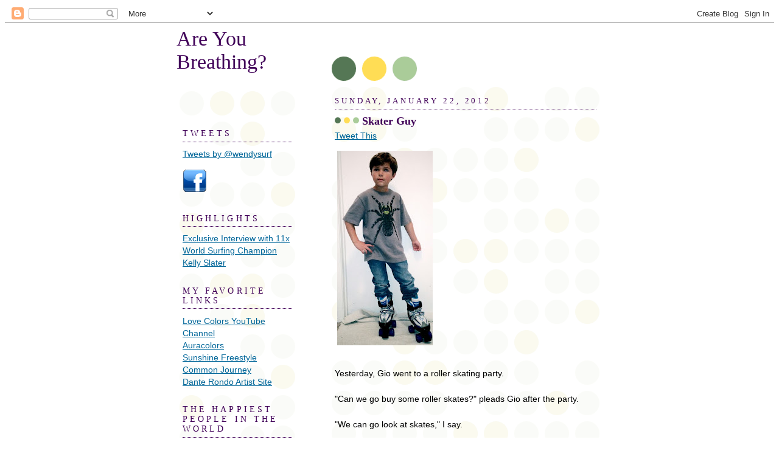

--- FILE ---
content_type: text/html; charset=UTF-8
request_url: https://lovesurfpray.blogspot.com/2012/01/skater-guy.html
body_size: 11248
content:
<!DOCTYPE html>
<html dir='ltr' xmlns='http://www.w3.org/1999/xhtml' xmlns:b='http://www.google.com/2005/gml/b' xmlns:data='http://www.google.com/2005/gml/data' xmlns:expr='http://www.google.com/2005/gml/expr'>
<head>
<link href='https://www.blogger.com/static/v1/widgets/2944754296-widget_css_bundle.css' rel='stylesheet' type='text/css'/>
<link href='http://www.pikaki.net/favicon.ico' rel='shortcut icon'/>
<link href="//www.pikaki.net/favicon.ico" rel="icon">
<meta content='text/html; charset=UTF-8' http-equiv='Content-Type'/>
<meta content='blogger' name='generator'/>
<link href='https://lovesurfpray.blogspot.com/favicon.ico' rel='icon' type='image/x-icon'/>
<link href='http://lovesurfpray.blogspot.com/2012/01/skater-guy.html' rel='canonical'/>
<link rel="alternate" type="application/atom+xml" title="Are You Breathing? - Atom" href="https://lovesurfpray.blogspot.com/feeds/posts/default" />
<link rel="alternate" type="application/rss+xml" title="Are You Breathing? - RSS" href="https://lovesurfpray.blogspot.com/feeds/posts/default?alt=rss" />
<link rel="service.post" type="application/atom+xml" title="Are You Breathing? - Atom" href="https://www.blogger.com/feeds/4020677621241706352/posts/default" />

<link rel="alternate" type="application/atom+xml" title="Are You Breathing? - Atom" href="https://lovesurfpray.blogspot.com/feeds/7543734011822443758/comments/default" />
<!--Can't find substitution for tag [blog.ieCssRetrofitLinks]-->
<link href='https://blogger.googleusercontent.com/img/b/R29vZ2xl/AVvXsEj_RwVD4_yMtNbIIDZYhCAcyoxZDkty5qqol4dLV3IvQCyxC-FUSVJBVIixv-qHsmXKdEco1O5buBgYkFbSc424FTrouJzivFnfp3iY0XTvOnUkPI3jpMeMcBOdw5suqWoEbFSVEiw8UtQ/s320/img_0125-1-760415.jpg' rel='image_src'/>
<meta content='http://lovesurfpray.blogspot.com/2012/01/skater-guy.html' property='og:url'/>
<meta content='Skater Guy' property='og:title'/>
<meta content='Yesterday, Gio went to a roller skating party.  &quot;Can we go buy some roller skates?&quot; pleads Gio after the party. &quot;We can go look at skates,&quot; ...' property='og:description'/>
<meta content='https://blogger.googleusercontent.com/img/b/R29vZ2xl/AVvXsEj_RwVD4_yMtNbIIDZYhCAcyoxZDkty5qqol4dLV3IvQCyxC-FUSVJBVIixv-qHsmXKdEco1O5buBgYkFbSc424FTrouJzivFnfp3iY0XTvOnUkPI3jpMeMcBOdw5suqWoEbFSVEiw8UtQ/w1200-h630-p-k-no-nu/img_0125-1-760415.jpg' property='og:image'/>
<title>Are You Breathing?: Skater Guy</title>
<style id='page-skin-1' type='text/css'><!--
/*
-----------------------------------------------
Blogger Template Style
Name:     Dots
Designer: Douglas Bowman
URL:      www.stopdesign.com
Date:     24 Feb 2004
Updated by: Blogger Team
----------------------------------------------- */
/* Variable definitions
====================
<Variable name="textcolor" description="Text Color" type="color"
default="#333">
<Variable name="pagetitle" description="Blog Title Color" type="color"
default="#353">
<Variable name="blogDescriptionColor" description="Blog Description Color"
type="color" default="#996">
<Variable name="posttitle" description="Post Title Color" type="color"
default="#996">
<Variable name="linkcolor" description="Link Color" type="color"
default="#488">
<Variable name="vlinkcolor" description="Visited Link Color" type="color"
default="#885">
<Variable name="dateheadercolor" description="Date Header Color"
type="color" default="#663">
<Variable name="sidebartitle" description="Sidebar Title Color" type="color"
default="#663">
<Variable name="borderColor" description="Border Color"
type="color" default="#9b9">
<Variable name="bodyfont" description="Text Font" type="font"
default="normal normal 100% Verdana,Arial,Sans-Serif">
<Variable name="pagetitlefont" description="Blog Title Font" type="font"
default="normal normal 250% Georgia,Serif">
<Variable name="blogDescriptionFont" description="Blog Description Font"
type="font"
default="normal normal 100% Verdana, Arial, Sans-Serif">
<Variable name="dateHeaderFont" description="Date Header Font"
type="font" default="normal normal 95% Georgia, Serif">
<Variable name="headerfont" description="Sidebar Title Font" type="font"
default="normal normal 100% Georgia,Serif">
<Variable name="startSide" description="Side where text starts in blog language"
type="automatic" default="left">
<Variable name="endSide" description="Side where text ends in blog language"
type="automatic" default="right">
*/
<script type="text/javascript">
var gaJsHost = (("https:" == document.location.protocol) ? "https://ssl." : "http://www.");
document.write(unescape("%3Cscript src='" + gaJsHost + "google-analytics.com/ga.js' type='text/javascript'%3E%3C/script%3E"));
</script>
<script type="text/javascript">
var pageTracker = _gat._getTracker("UA-6331498-1");
pageTracker._trackPageview();
</script>
body {
margin: 0px 0px 0px 0px;
background:#fff url("//www1.blogblog.com/dots/bg_dots.gif");
background-position: 50% 31px;
text-align:center;
font:x-small Verdana, Arial, Sans-serif;
color:#000000;
font-size/* */:/**/small;
font-size: /**/small;
}
/* Page Structure
----------------------------------------------- */
#outer-wrapper {
background:url("//www.blogblog.com/dots/bg_3dots.gif") no-repeat 250px 50px;
width:700px;
margin:0 auto;
text-align:left;
font:normal normal 100% Verdana,Arial,Sans-Serif;
}
#header-wrapper {
display: none;
}
#main-wrapper {
width:450px;
float:right;
padding:100px 0 20px;
font-size:85%;
word-wrap: break-word; /* fix for long text breaking sidebar float in IE */
overflow: hidden;     /* fix for long non-text content breaking IE sidebar float */
}
#main {
background:url("//www1.blogblog.com/dots/bg_dots2.gif") -100px -100px;
padding:20px 10px 15px;
}
#sidebar-wrapper {
width:200px;
float:left;
font-size:85%;
padding-bottom:20px;
word-wrap: break-word; /* fix for long text breaking sidebar float in IE */
overflow: hidden;     /* fix for long non-text content breaking IE sidebar float */
}
#sidebar {
background:url("//www1.blogblog.com/dots/bg_dots2.gif") 150px -50px;
padding:40px 10px 15px;
width:200px;
width/* */:/**/180px;
width: /**/180px;
}
/* Title & Description
----------------------------------------------- */
.Header h1 {
margin:0 0 .5em;
line-height: 1.4em;
font: normal normal 250% Georgia,Serif;
color: #400058;
}
.Header h1 a {
color:#400058;
text-decoration:none;
}
.Header .description {
margin:0 0 1.75em;
color: #341473;
font: normal normal 100% Verdana, Arial, Sans-Serif;
}
/* Links
----------------------------------------------- */
a:link {
color:#006699;
}
a:visited {
color:#C94093;
}
a:hover {
color:#C94093;
}
a img {
border-width:0;
}
/* Posts
----------------------------------------------- */
h2.date-header {
margin:0 0 .75em;
padding-bottom:.35em;
border-bottom:1px dotted #400058;
text-transform:uppercase;
letter-spacing:.3em;
color: #400058;
font: normal normal 95% Georgia, Serif;
}
.post {
margin:0 0 2.5em;
}
.post h3 {
margin:.25em 0;
line-height: 1.4em;
font: normal normal 100% Georgia,Serif;
font-size: 130%;
font-weight: bold;
color:#400058;
background:url("//www1.blogblog.com/dots/bg_post_title_left.gif") no-repeat left .25em;
padding:0 0 1px 45px;
}
.post h3 a {
text-decoration:none;
color: #400058;
}
.post h3 a:hover {
color: #000000;
}
.post-body {
margin:0 0 .75em;
line-height:1.6em;
}
.post-body blockquote {
line-height:1.3em;
}
.post-footer {
margin:0;
}
.uncustomized-post-template .post-footer {
text-align: right;
}
.uncustomized-post-template .post-author,
.uncustomized-post-template .post-timestamp {
display: block;
float: left;
margin-right: 4px;
text-align: left;
}
.post-author, .post-timestamp {
color:#400058;
}
a.comment-link {
/* IE5.0/Win doesn't apply padding to inline elements,
so we hide these two declarations from it */
background/* */:/**/url("//www.blogblog.com/dots/icon_comment_left.gif") no-repeat left .25em;
padding-left:15px;
}
html>body a.comment-link {
/* Respecified, for IE5/Mac's benefit */
background:url("//www.blogblog.com/dots/icon_comment_left.gif") no-repeat left .25em;
padding-left:15px;
}
.post img {
margin:0 0 5px 0;
padding:4px;
}
.feed-links {
clear: both;
line-height: 2.5em;
}
#blog-pager-newer-link {
float: left;
}
#blog-pager-older-link {
float: right;
}
#blog-pager {
text-align: center;
}
/* Comments
----------------------------------------------- */
#comments {
margin:0;
}
#comments h4 {
margin:0 0 10px;
border-top:1px dotted #400058;
padding-top:.5em;
line-height: 1.4em;
font: bold 110% Georgia,Serif;
color:#333;
}
#comments-block {
line-height:1.6em;
}
.comment-author {
background:url("//www.blogblog.com/dots/icon_comment_left.gif") no-repeat 2px .35em;
margin:.5em 0 0;
padding-top: 0;
padding-bottom:0;
padding-left:20px;
padding-right:20px;
font-weight:bold;
}
.comment-body {
margin:0;
padding-top: 0;
padding-bottom:0;
padding-left:20px;
padding-right:20px;
}
.comment-body p {
margin:0 0 .5em;
}
.comment-footer {
margin:0 0 .5em;
padding:0 0 .75em 20px;
padding-top: 0;
padding-bottom:.75em;
padding-left:20px;
padding-right:0;
color:#996;
}
.comment-footer a:link {
color:#996;
}
.deleted-comment {
font-style:italic;
color:gray;
}
/* More Sidebar Content
----------------------------------------------- */
.sidebar h2 {
margin:2em 0 .75em;
padding-bottom:.35em;
border-bottom:1px dotted #400058;
line-height: 1.4em;
font-size: 95%;
font: normal normal 100% Georgia,Serif;
text-transform:uppercase;
letter-spacing:.3em;
color:#400058;
}
.sidebar p {
margin:0 0 .75em;
line-height:1.6em;
}
.sidebar ul {
list-style:none;
margin:.5em 0;
padding:0 0px;
}
.sidebar .widget {
margin: .5em 0 1em;
padding: 0 0px;
line-height: 1.5em;
}
.main .widget {
padding-bottom: 1em;
}
.sidebar ul li {
background:url("//www1.blogblog.com/dots/bullet.gif") no-repeat 3px .45em;
margin:0;
padding-top: 0;
padding-bottom:5px;
padding-left:15px;
padding-right:0;
}
.sidebar p {
margin:0 0 .6em;
}
/* Profile
----------------------------------------------- */
.profile-datablock {
margin: 0 0 1em;
}
.profile-img {
float: left;
margin-top: 0;
margin-bottom:5px;
margin-left:0;
margin-right:8px;
border: 4px solid #cc9;
}
.profile-data {
margin: 0;
line-height: 1.5em;
}
.profile-textblock {
clear: left;
margin-left: 0;
}
/* Footer
----------------------------------------------- */
#footer {
clear:both;
padding:15px 0 0;
}
#footer p {
margin:0;
}
/* Page structure tweaks for layout editor wireframe */
body#layout #sidebar, body#layout #main,
body#layout #main-wrapper,
body#layout #outer-wrapper,
body#layout #sidebar-wrapper {
padding: 0;
}
body#layout #sidebar, body#layout #sidebar-wrapper {
padding: 0;
width: 240px;
}

--></style>
<link href='https://www.blogger.com/dyn-css/authorization.css?targetBlogID=4020677621241706352&amp;zx=a6d7c324-8cda-4148-b1b9-01400801f82c' media='none' onload='if(media!=&#39;all&#39;)media=&#39;all&#39;' rel='stylesheet'/><noscript><link href='https://www.blogger.com/dyn-css/authorization.css?targetBlogID=4020677621241706352&amp;zx=a6d7c324-8cda-4148-b1b9-01400801f82c' rel='stylesheet'/></noscript>
<meta name='google-adsense-platform-account' content='ca-host-pub-1556223355139109'/>
<meta name='google-adsense-platform-domain' content='blogspot.com'/>

</head>
<body>
<div class='navbar section' id='navbar'><div class='widget Navbar' data-version='1' id='Navbar1'><script type="text/javascript">
    function setAttributeOnload(object, attribute, val) {
      if(window.addEventListener) {
        window.addEventListener('load',
          function(){ object[attribute] = val; }, false);
      } else {
        window.attachEvent('onload', function(){ object[attribute] = val; });
      }
    }
  </script>
<div id="navbar-iframe-container"></div>
<script type="text/javascript" src="https://apis.google.com/js/platform.js"></script>
<script type="text/javascript">
      gapi.load("gapi.iframes:gapi.iframes.style.bubble", function() {
        if (gapi.iframes && gapi.iframes.getContext) {
          gapi.iframes.getContext().openChild({
              url: 'https://www.blogger.com/navbar/4020677621241706352?po\x3d7543734011822443758\x26origin\x3dhttps://lovesurfpray.blogspot.com',
              where: document.getElementById("navbar-iframe-container"),
              id: "navbar-iframe"
          });
        }
      });
    </script><script type="text/javascript">
(function() {
var script = document.createElement('script');
script.type = 'text/javascript';
script.src = '//pagead2.googlesyndication.com/pagead/js/google_top_exp.js';
var head = document.getElementsByTagName('head')[0];
if (head) {
head.appendChild(script);
}})();
</script>
</div></div>
<div id='outer-wrapper'><div id='wrap2'>
<!-- skip links for text browsers -->
<span id='skiplinks' style='display:none;'>
<a href='#main'>skip to main </a> |
      <a href='#sidebar'>skip to sidebar</a>
</span>
<div id='content-wrapper'>
<div id='crosscol-wrapper' style='text-align:center'>
<div class='crosscol no-items section' id='crosscol'></div>
</div>
<div id='main-wrapper'>
<div class='main section' id='main'><div class='widget Blog' data-version='1' id='Blog1'>
<div class='blog-posts hfeed'>

          <div class="date-outer">
        
<h2 class='date-header'><span>Sunday, January 22, 2012</span></h2>

          <div class="date-posts">
        
<div class='post-outer'>
<div class='post hentry'>
<a name='7543734011822443758'></a>
<h3 class='post-title entry-title'>
<a href='https://lovesurfpray.blogspot.com/2012/01/skater-guy.html'>Skater Guy</a>
</h3>
<div class='post-header-line-1'></div>
<a href='http://twitter.com/home?status=ReadingSkater Guy@wendysurfhttps://lovesurfpray.blogspot.com/2012/01/skater-guy.html' target='_blank' title='Tweet it on Twitter'>Tweet This</a><div class='postfooter'></div>
<div class='post-body entry-content'>
<p class="mobile-photo"><a href="https://blogger.googleusercontent.com/img/b/R29vZ2xl/AVvXsEj_RwVD4_yMtNbIIDZYhCAcyoxZDkty5qqol4dLV3IvQCyxC-FUSVJBVIixv-qHsmXKdEco1O5buBgYkFbSc424FTrouJzivFnfp3iY0XTvOnUkPI3jpMeMcBOdw5suqWoEbFSVEiw8UtQ/s1600/img_0125-1-760415.jpg"><img alt="" border="0" id="BLOGGER_PHOTO_ID_5700305765412640978" src="https://blogger.googleusercontent.com/img/b/R29vZ2xl/AVvXsEj_RwVD4_yMtNbIIDZYhCAcyoxZDkty5qqol4dLV3IvQCyxC-FUSVJBVIixv-qHsmXKdEco1O5buBgYkFbSc424FTrouJzivFnfp3iY0XTvOnUkPI3jpMeMcBOdw5suqWoEbFSVEiw8UtQ/s320/img_0125-1-760415.jpg" /></a><br /><br />Yesterday, Gio went to a roller skating party.  <br /><br />"Can we go buy some roller skates?" pleads Gio after the party.<br /><br />"We can go look at skates," I say. <br /><br />Of course, looking at roller skates turned into buying roller skates.  Gio came home and immediately put on his new roller skates.<br /><br />He's been obsessively skating around the house ever since.<br /><br />Unfortunately, skating around the house isn't enough to satisfy his skating addiction. So, today, he somehow  managed a skating miracle coaxing all of us out of our PJ's and to the skating rink.<br /><br />"The rank opens in 30 minutes, how come nobody's getting ready?" wonders Gio.<br /><br />"It's a skating RINK," I say.<br /><br />But I guess he didn't hear me because 28 minutes later he says, "The rank opens in two minutes!" <br /><br />Poor kid gets his ESL (English as a 2nd language) from the Huz.
<div style='clear: both;'></div>
</div>
<div class='post-footer'>
<div class='post-footer-line post-footer-line-1'><span class='post-author vcard'>
Posted by
<span class='fn'>wendy@areyoubreathing.com</span>
</span>
<span class='post-timestamp'>
at
<a class='timestamp-link' href='https://lovesurfpray.blogspot.com/2012/01/skater-guy.html' rel='bookmark' title='permanent link'><abbr class='published' title='2012-01-22T20:00:00-08:00'>8:00&#8239;PM</abbr></a>
</span>
<span class='post-comment-link'>
</span>
<span class='post-icons'>
<span class='item-action'>
<a href='https://www.blogger.com/email-post/4020677621241706352/7543734011822443758' title='Email Post'>
<img alt="" class="icon-action" height="13" src="//www.blogger.com/img/icon18_email.gif" width="18">
</a>
</span>
<span class='item-control blog-admin pid-792004328'>
<a href='https://www.blogger.com/post-edit.g?blogID=4020677621241706352&postID=7543734011822443758&from=pencil' title='Edit Post'>
<img alt='' class='icon-action' height='18' src='https://resources.blogblog.com/img/icon18_edit_allbkg.gif' width='18'/>
</a>
</span>
</span>
</div>
<div class='post-footer-line post-footer-line-2'><span class='post-labels'>
Labels:
<a href='https://lovesurfpray.blogspot.com/search/label/Parenting' rel='tag'>Parenting</a>
</span>
</div>
<div class='post-footer-line post-footer-line-3'></div>
</div>
</div>
<div class='comments' id='comments'>
<a name='comments'></a>
<h4>1 comment:</h4>
<div id='Blog1_comments-block-wrapper'>
<dl class='avatar-comment-indent' id='comments-block'>
<dt class='comment-author ' id='c2441160216554450'>
<a name='c2441160216554450'></a>
<div class="avatar-image-container avatar-stock"><span dir="ltr"><img src="//resources.blogblog.com/img/blank.gif" width="35" height="35" alt="" title="nana/mama">

</span></div>
nana/mama
said...
</dt>
<dd class='comment-body' id='Blog1_cmt-2441160216554450'>
<p>
He looks like he has eye make-up on.   I just keep looking at the pix. Of course he is just gorgeous.
</p>
</dd>
<dd class='comment-footer'>
<span class='comment-timestamp'>
<a href='https://lovesurfpray.blogspot.com/2012/01/skater-guy.html?showComment=1327381451658#c2441160216554450' title='comment permalink'>
January 23, 2012 at 9:04&#8239;PM
</a>
<span class='item-control blog-admin pid-1032857248'>
<a class='comment-delete' href='https://www.blogger.com/comment/delete/4020677621241706352/2441160216554450' title='Delete Comment'>
<img src='https://resources.blogblog.com/img/icon_delete13.gif'/>
</a>
</span>
</span>
</dd>
</dl>
</div>
<p class='comment-footer'>
<a href='https://www.blogger.com/comment/fullpage/post/4020677621241706352/7543734011822443758' onclick=''>Post a Comment</a>
</p>
</div>
</div>

        </div></div>
      
</div>
<div class='blog-pager' id='blog-pager'>
<span id='blog-pager-newer-link'>
<a class='blog-pager-newer-link' href='https://lovesurfpray.blogspot.com/2012/01/book-thief.html' id='Blog1_blog-pager-newer-link' title='Newer Post'>Newer Post</a>
</span>
<span id='blog-pager-older-link'>
<a class='blog-pager-older-link' href='https://lovesurfpray.blogspot.com/2012/01/cat-people.html' id='Blog1_blog-pager-older-link' title='Older Post'>Older Post</a>
</span>
<a class='home-link' href='https://lovesurfpray.blogspot.com/'>Home</a>
</div>
<div class='clear'></div>
<div class='post-feeds'>
<div class='feed-links'>
Subscribe to:
<a class='feed-link' href='https://lovesurfpray.blogspot.com/feeds/7543734011822443758/comments/default' target='_blank' type='application/atom+xml'>Post Comments (Atom)</a>
</div>
</div>
</div></div>
</div>
<div id='sidebar-wrapper'>
<div class='sidebar section' id='header'><div class='widget Header' data-version='1' id='Header1'>
<div id='header-inner'>
<div class='titlewrapper'>
<h1 class='title'>
<a href='https://lovesurfpray.blogspot.com/'>
Are You Breathing?
</a>
</h1>
</div>
<div class='descriptionwrapper'>
<p class='description'><span>
</span></p>
</div>
</div>
</div></div>
<div class='sidebar section' id='sidebar'><div class='widget HTML' data-version='1' id='HTML3'>
<h2 class='title'>Tweets</h2>
<div class='widget-content'>
<a class="twitter-timeline"  href="https://twitter.com/wendysurf" data-widget-id="276745391255453696">Tweets by @wendysurf</a>
<script>!function(d,s,id){var js,fjs=d.getElementsByTagName(s)[0];if(!d.getElementById(id)){js=d.createElement(s);js.id=id;js.src="//platform.twitter.com/widgets.js";fjs.parentNode.insertBefore(js,fjs);}}(document,"script","twitter-wjs");</script>
</div>
<div class='clear'></div>
</div><div class='widget Image' data-version='1' id='Image1'>
<div class='widget-content'>
<a href='http://www.facebook.com/pages/Are-You-Breathing/119070338397'>
<img alt='' height='41' id='Image1_img' src='https://blogger.googleusercontent.com/img/b/R29vZ2xl/AVvXsEjPHcifZJuWUXrIjF8xzxjhjMQZ27Dvj5nY5ov7eZoQRwuMk_o2so4OVrt4rvexohRDPHfnAK9HQTM21eHYEZTEO2-qwevOZ-TDS74EkHr0t2o8vSRLiWyLUiNOmwHeaQSe3z0qRyO1etg/s240/logo-facebook.gif' width='40'/>
</a>
<br/>
</div>
<div class='clear'></div>
</div><div class='widget Text' data-version='1' id='Text1'>
<h2 class='title'>Highlights</h2>
<div class='widget-content'>
<span style="COLOR: rgb(85,26,139); TEXT-DECORATION: underline" class="Apple-style-span"><a href="http://www.areyoubreathing.com/2009/02/exclusive-kelly-slater-interview-at.html">Exclusive Interview with 11x World Surfing Champion Kelly Slater</a></span><br/>
</div>
<div class='clear'></div>
</div><div class='widget HTML' data-version='1' id='HTML2'>
<h2 class='title'>My Favorite Links</h2>
<div class='widget-content'>
<a href="//www.youtube.com/user/LoveColorsAura" target="_blank">Love Colors YouTube Channel</a><br /><a href="http://www.auracolors.com/" target="_blank">Auracolors</a>
<br /><a href="http://www.sunshinefreestyle.com/" target="_blank">Sunshine Freestyle</a><br /><a href="http://commonjourney.blogspot.com/" target="_blank">Common Journey</a><br />
<a href="http://www.danterondo.com/" target="_blank">Dante Rondo Artist Site</a>
<br />
</div>
<div class='clear'></div>
</div><div class='widget Followers' data-version='1' id='Followers1'>
<h2 class='title'>The Happiest People in the World</h2>
<div class='widget-content'>
<div id='Followers1-wrapper'>
<div style='margin-right:2px;'>
<div><script type="text/javascript" src="https://apis.google.com/js/platform.js"></script>
<div id="followers-iframe-container"></div>
<script type="text/javascript">
    window.followersIframe = null;
    function followersIframeOpen(url) {
      gapi.load("gapi.iframes", function() {
        if (gapi.iframes && gapi.iframes.getContext) {
          window.followersIframe = gapi.iframes.getContext().openChild({
            url: url,
            where: document.getElementById("followers-iframe-container"),
            messageHandlersFilter: gapi.iframes.CROSS_ORIGIN_IFRAMES_FILTER,
            messageHandlers: {
              '_ready': function(obj) {
                window.followersIframe.getIframeEl().height = obj.height;
              },
              'reset': function() {
                window.followersIframe.close();
                followersIframeOpen("https://www.blogger.com/followers/frame/4020677621241706352?colors\x3dCgt0cmFuc3BhcmVudBILdHJhbnNwYXJlbnQaByMwMDAwMDAiByMwMDY2OTkqByNGRkZGRkYyByMwMDAwMDA6ByMwMDAwMDBCByMwMDY2OTlKByMwMDAwMDBSByMwMDY2OTlaC3RyYW5zcGFyZW50\x26pageSize\x3d21\x26hl\x3den\x26origin\x3dhttps://lovesurfpray.blogspot.com");
              },
              'open': function(url) {
                window.followersIframe.close();
                followersIframeOpen(url);
              }
            }
          });
        }
      });
    }
    followersIframeOpen("https://www.blogger.com/followers/frame/4020677621241706352?colors\x3dCgt0cmFuc3BhcmVudBILdHJhbnNwYXJlbnQaByMwMDAwMDAiByMwMDY2OTkqByNGRkZGRkYyByMwMDAwMDA6ByMwMDAwMDBCByMwMDY2OTlKByMwMDAwMDBSByMwMDY2OTlaC3RyYW5zcGFyZW50\x26pageSize\x3d21\x26hl\x3den\x26origin\x3dhttps://lovesurfpray.blogspot.com");
  </script></div>
</div>
</div>
<div class='clear'></div>
</div>
</div><div class='widget BlogArchive' data-version='1' id='BlogArchive1'>
<h2>Blog Archive</h2>
<div class='widget-content'>
<div id='ArchiveList'>
<div id='BlogArchive1_ArchiveList'>
<ul class='hierarchy'>
<li class='archivedate collapsed'>
<a class='toggle' href='javascript:void(0)'>
<span class='zippy'>

        &#9658;&#160;
      
</span>
</a>
<a class='post-count-link' href='https://lovesurfpray.blogspot.com/2017/'>
2017
</a>
<span class='post-count' dir='ltr'>(2)</span>
<ul class='hierarchy'>
<li class='archivedate collapsed'>
<a class='toggle' href='javascript:void(0)'>
<span class='zippy'>

        &#9658;&#160;
      
</span>
</a>
<a class='post-count-link' href='https://lovesurfpray.blogspot.com/2017/09/'>
September
</a>
<span class='post-count' dir='ltr'>(1)</span>
</li>
</ul>
<ul class='hierarchy'>
<li class='archivedate collapsed'>
<a class='toggle' href='javascript:void(0)'>
<span class='zippy'>

        &#9658;&#160;
      
</span>
</a>
<a class='post-count-link' href='https://lovesurfpray.blogspot.com/2017/01/'>
January
</a>
<span class='post-count' dir='ltr'>(1)</span>
</li>
</ul>
</li>
</ul>
<ul class='hierarchy'>
<li class='archivedate collapsed'>
<a class='toggle' href='javascript:void(0)'>
<span class='zippy'>

        &#9658;&#160;
      
</span>
</a>
<a class='post-count-link' href='https://lovesurfpray.blogspot.com/2015/'>
2015
</a>
<span class='post-count' dir='ltr'>(5)</span>
<ul class='hierarchy'>
<li class='archivedate collapsed'>
<a class='toggle' href='javascript:void(0)'>
<span class='zippy'>

        &#9658;&#160;
      
</span>
</a>
<a class='post-count-link' href='https://lovesurfpray.blogspot.com/2015/12/'>
December
</a>
<span class='post-count' dir='ltr'>(1)</span>
</li>
</ul>
<ul class='hierarchy'>
<li class='archivedate collapsed'>
<a class='toggle' href='javascript:void(0)'>
<span class='zippy'>

        &#9658;&#160;
      
</span>
</a>
<a class='post-count-link' href='https://lovesurfpray.blogspot.com/2015/09/'>
September
</a>
<span class='post-count' dir='ltr'>(2)</span>
</li>
</ul>
<ul class='hierarchy'>
<li class='archivedate collapsed'>
<a class='toggle' href='javascript:void(0)'>
<span class='zippy'>

        &#9658;&#160;
      
</span>
</a>
<a class='post-count-link' href='https://lovesurfpray.blogspot.com/2015/08/'>
August
</a>
<span class='post-count' dir='ltr'>(2)</span>
</li>
</ul>
</li>
</ul>
<ul class='hierarchy'>
<li class='archivedate collapsed'>
<a class='toggle' href='javascript:void(0)'>
<span class='zippy'>

        &#9658;&#160;
      
</span>
</a>
<a class='post-count-link' href='https://lovesurfpray.blogspot.com/2014/'>
2014
</a>
<span class='post-count' dir='ltr'>(5)</span>
<ul class='hierarchy'>
<li class='archivedate collapsed'>
<a class='toggle' href='javascript:void(0)'>
<span class='zippy'>

        &#9658;&#160;
      
</span>
</a>
<a class='post-count-link' href='https://lovesurfpray.blogspot.com/2014/04/'>
April
</a>
<span class='post-count' dir='ltr'>(5)</span>
</li>
</ul>
</li>
</ul>
<ul class='hierarchy'>
<li class='archivedate collapsed'>
<a class='toggle' href='javascript:void(0)'>
<span class='zippy'>

        &#9658;&#160;
      
</span>
</a>
<a class='post-count-link' href='https://lovesurfpray.blogspot.com/2013/'>
2013
</a>
<span class='post-count' dir='ltr'>(247)</span>
<ul class='hierarchy'>
<li class='archivedate collapsed'>
<a class='toggle' href='javascript:void(0)'>
<span class='zippy'>

        &#9658;&#160;
      
</span>
</a>
<a class='post-count-link' href='https://lovesurfpray.blogspot.com/2013/11/'>
November
</a>
<span class='post-count' dir='ltr'>(16)</span>
</li>
</ul>
<ul class='hierarchy'>
<li class='archivedate collapsed'>
<a class='toggle' href='javascript:void(0)'>
<span class='zippy'>

        &#9658;&#160;
      
</span>
</a>
<a class='post-count-link' href='https://lovesurfpray.blogspot.com/2013/10/'>
October
</a>
<span class='post-count' dir='ltr'>(1)</span>
</li>
</ul>
<ul class='hierarchy'>
<li class='archivedate collapsed'>
<a class='toggle' href='javascript:void(0)'>
<span class='zippy'>

        &#9658;&#160;
      
</span>
</a>
<a class='post-count-link' href='https://lovesurfpray.blogspot.com/2013/09/'>
September
</a>
<span class='post-count' dir='ltr'>(24)</span>
</li>
</ul>
<ul class='hierarchy'>
<li class='archivedate collapsed'>
<a class='toggle' href='javascript:void(0)'>
<span class='zippy'>

        &#9658;&#160;
      
</span>
</a>
<a class='post-count-link' href='https://lovesurfpray.blogspot.com/2013/08/'>
August
</a>
<span class='post-count' dir='ltr'>(18)</span>
</li>
</ul>
<ul class='hierarchy'>
<li class='archivedate collapsed'>
<a class='toggle' href='javascript:void(0)'>
<span class='zippy'>

        &#9658;&#160;
      
</span>
</a>
<a class='post-count-link' href='https://lovesurfpray.blogspot.com/2013/07/'>
July
</a>
<span class='post-count' dir='ltr'>(8)</span>
</li>
</ul>
<ul class='hierarchy'>
<li class='archivedate collapsed'>
<a class='toggle' href='javascript:void(0)'>
<span class='zippy'>

        &#9658;&#160;
      
</span>
</a>
<a class='post-count-link' href='https://lovesurfpray.blogspot.com/2013/06/'>
June
</a>
<span class='post-count' dir='ltr'>(30)</span>
</li>
</ul>
<ul class='hierarchy'>
<li class='archivedate collapsed'>
<a class='toggle' href='javascript:void(0)'>
<span class='zippy'>

        &#9658;&#160;
      
</span>
</a>
<a class='post-count-link' href='https://lovesurfpray.blogspot.com/2013/05/'>
May
</a>
<span class='post-count' dir='ltr'>(31)</span>
</li>
</ul>
<ul class='hierarchy'>
<li class='archivedate collapsed'>
<a class='toggle' href='javascript:void(0)'>
<span class='zippy'>

        &#9658;&#160;
      
</span>
</a>
<a class='post-count-link' href='https://lovesurfpray.blogspot.com/2013/04/'>
April
</a>
<span class='post-count' dir='ltr'>(30)</span>
</li>
</ul>
<ul class='hierarchy'>
<li class='archivedate collapsed'>
<a class='toggle' href='javascript:void(0)'>
<span class='zippy'>

        &#9658;&#160;
      
</span>
</a>
<a class='post-count-link' href='https://lovesurfpray.blogspot.com/2013/03/'>
March
</a>
<span class='post-count' dir='ltr'>(31)</span>
</li>
</ul>
<ul class='hierarchy'>
<li class='archivedate collapsed'>
<a class='toggle' href='javascript:void(0)'>
<span class='zippy'>

        &#9658;&#160;
      
</span>
</a>
<a class='post-count-link' href='https://lovesurfpray.blogspot.com/2013/02/'>
February
</a>
<span class='post-count' dir='ltr'>(28)</span>
</li>
</ul>
<ul class='hierarchy'>
<li class='archivedate collapsed'>
<a class='toggle' href='javascript:void(0)'>
<span class='zippy'>

        &#9658;&#160;
      
</span>
</a>
<a class='post-count-link' href='https://lovesurfpray.blogspot.com/2013/01/'>
January
</a>
<span class='post-count' dir='ltr'>(30)</span>
</li>
</ul>
</li>
</ul>
<ul class='hierarchy'>
<li class='archivedate expanded'>
<a class='toggle' href='javascript:void(0)'>
<span class='zippy toggle-open'>

        &#9660;&#160;
      
</span>
</a>
<a class='post-count-link' href='https://lovesurfpray.blogspot.com/2012/'>
2012
</a>
<span class='post-count' dir='ltr'>(367)</span>
<ul class='hierarchy'>
<li class='archivedate collapsed'>
<a class='toggle' href='javascript:void(0)'>
<span class='zippy'>

        &#9658;&#160;
      
</span>
</a>
<a class='post-count-link' href='https://lovesurfpray.blogspot.com/2012/12/'>
December
</a>
<span class='post-count' dir='ltr'>(32)</span>
</li>
</ul>
<ul class='hierarchy'>
<li class='archivedate collapsed'>
<a class='toggle' href='javascript:void(0)'>
<span class='zippy'>

        &#9658;&#160;
      
</span>
</a>
<a class='post-count-link' href='https://lovesurfpray.blogspot.com/2012/11/'>
November
</a>
<span class='post-count' dir='ltr'>(30)</span>
</li>
</ul>
<ul class='hierarchy'>
<li class='archivedate collapsed'>
<a class='toggle' href='javascript:void(0)'>
<span class='zippy'>

        &#9658;&#160;
      
</span>
</a>
<a class='post-count-link' href='https://lovesurfpray.blogspot.com/2012/10/'>
October
</a>
<span class='post-count' dir='ltr'>(31)</span>
</li>
</ul>
<ul class='hierarchy'>
<li class='archivedate collapsed'>
<a class='toggle' href='javascript:void(0)'>
<span class='zippy'>

        &#9658;&#160;
      
</span>
</a>
<a class='post-count-link' href='https://lovesurfpray.blogspot.com/2012/09/'>
September
</a>
<span class='post-count' dir='ltr'>(30)</span>
</li>
</ul>
<ul class='hierarchy'>
<li class='archivedate collapsed'>
<a class='toggle' href='javascript:void(0)'>
<span class='zippy'>

        &#9658;&#160;
      
</span>
</a>
<a class='post-count-link' href='https://lovesurfpray.blogspot.com/2012/08/'>
August
</a>
<span class='post-count' dir='ltr'>(31)</span>
</li>
</ul>
<ul class='hierarchy'>
<li class='archivedate collapsed'>
<a class='toggle' href='javascript:void(0)'>
<span class='zippy'>

        &#9658;&#160;
      
</span>
</a>
<a class='post-count-link' href='https://lovesurfpray.blogspot.com/2012/07/'>
July
</a>
<span class='post-count' dir='ltr'>(31)</span>
</li>
</ul>
<ul class='hierarchy'>
<li class='archivedate collapsed'>
<a class='toggle' href='javascript:void(0)'>
<span class='zippy'>

        &#9658;&#160;
      
</span>
</a>
<a class='post-count-link' href='https://lovesurfpray.blogspot.com/2012/06/'>
June
</a>
<span class='post-count' dir='ltr'>(30)</span>
</li>
</ul>
<ul class='hierarchy'>
<li class='archivedate collapsed'>
<a class='toggle' href='javascript:void(0)'>
<span class='zippy'>

        &#9658;&#160;
      
</span>
</a>
<a class='post-count-link' href='https://lovesurfpray.blogspot.com/2012/05/'>
May
</a>
<span class='post-count' dir='ltr'>(31)</span>
</li>
</ul>
<ul class='hierarchy'>
<li class='archivedate collapsed'>
<a class='toggle' href='javascript:void(0)'>
<span class='zippy'>

        &#9658;&#160;
      
</span>
</a>
<a class='post-count-link' href='https://lovesurfpray.blogspot.com/2012/04/'>
April
</a>
<span class='post-count' dir='ltr'>(30)</span>
</li>
</ul>
<ul class='hierarchy'>
<li class='archivedate collapsed'>
<a class='toggle' href='javascript:void(0)'>
<span class='zippy'>

        &#9658;&#160;
      
</span>
</a>
<a class='post-count-link' href='https://lovesurfpray.blogspot.com/2012/03/'>
March
</a>
<span class='post-count' dir='ltr'>(31)</span>
</li>
</ul>
<ul class='hierarchy'>
<li class='archivedate collapsed'>
<a class='toggle' href='javascript:void(0)'>
<span class='zippy'>

        &#9658;&#160;
      
</span>
</a>
<a class='post-count-link' href='https://lovesurfpray.blogspot.com/2012/02/'>
February
</a>
<span class='post-count' dir='ltr'>(29)</span>
</li>
</ul>
<ul class='hierarchy'>
<li class='archivedate expanded'>
<a class='toggle' href='javascript:void(0)'>
<span class='zippy toggle-open'>

        &#9660;&#160;
      
</span>
</a>
<a class='post-count-link' href='https://lovesurfpray.blogspot.com/2012/01/'>
January
</a>
<span class='post-count' dir='ltr'>(31)</span>
<ul class='posts'>
<li><a href='https://lovesurfpray.blogspot.com/2012/01/puddle-take-two.html'>Puddle Take Two!</a></li>
<li><a href='https://lovesurfpray.blogspot.com/2012/01/water-on-floor.html'>Puddle</a></li>
<li><a href='https://lovesurfpray.blogspot.com/2012/01/miss-representation.html'>Miss Representation</a></li>
<li><a href='https://lovesurfpray.blogspot.com/2012/01/siri-on-big-bang-theory.html'>Siri on Big Bang Theory</a></li>
<li><a href='https://lovesurfpray.blogspot.com/2012/01/girl-with-dragon-tattoo-2011.html'>The Girl With The Dragon Tattoo 2011</a></li>
<li><a href='https://lovesurfpray.blogspot.com/2012/01/100th-day.html'>The 100th Day</a></li>
<li><a href='https://lovesurfpray.blogspot.com/2012/01/weather-forecast.html'>Weather Forecast</a></li>
<li><a href='https://lovesurfpray.blogspot.com/2012/01/i-covet-thy-lap.html'>I Covet Thy Lap</a></li>
<li><a href='https://lovesurfpray.blogspot.com/2012/01/book-thief.html'>The Book Thief</a></li>
<li><a href='https://lovesurfpray.blogspot.com/2012/01/skater-guy.html'>Skater Guy</a></li>
<li><a href='https://lovesurfpray.blogspot.com/2012/01/cat-people.html'>Cat People</a></li>
<li><a href='https://lovesurfpray.blogspot.com/2012/01/shit-surfers-say.html'>Shit Surfers Say</a></li>
<li><a href='https://lovesurfpray.blogspot.com/2012/01/coolest-fort-ever.html'>Coolest Fort Ever</a></li>
<li><a href='https://lovesurfpray.blogspot.com/2012/01/end-piracy-not-liberty.html'>End Piracy, Not Liberty</a></li>
<li><a href='https://lovesurfpray.blogspot.com/2012/01/brrrrr.html'>Brrrrr</a></li>
<li><a href='https://lovesurfpray.blogspot.com/2012/01/happy-martin-luther-king-day.html'>Happy Martin Luther King Day</a></li>
<li><a href='https://lovesurfpray.blogspot.com/2012/01/prison.html'>Prison</a></li>
<li><a href='https://lovesurfpray.blogspot.com/2012/01/dinner-time.html'>Dinner Time</a></li>
<li><a href='https://lovesurfpray.blogspot.com/2012/01/friday-night.html'>Friday Night</a></li>
<li><a href='https://lovesurfpray.blogspot.com/2012/01/zip-line.html'>Zip Line</a></li>
<li><a href='https://lovesurfpray.blogspot.com/2012/01/juneuary.html'>Juneuary</a></li>
<li><a href='https://lovesurfpray.blogspot.com/2012/01/mouse.html'>Mouse</a></li>
<li><a href='https://lovesurfpray.blogspot.com/2012/01/super-hero.html'>Super Hero</a></li>
<li><a href='https://lovesurfpray.blogspot.com/2012/01/shark-bite.html'>Shark Bite</a></li>
<li><a href='https://lovesurfpray.blogspot.com/2012/01/kitty-on-top.html'>Kitty on Top</a></li>
<li><a href='https://lovesurfpray.blogspot.com/2012/01/sick-day.html'>Sick Day</a></li>
<li><a href='https://lovesurfpray.blogspot.com/2012/01/surf-art.html'>Surf Art</a></li>
<li><a href='https://lovesurfpray.blogspot.com/2012/01/please-dont-feed-wildlife.html'>Please Don&#39;t Feed The Wildlife</a></li>
<li><a href='https://lovesurfpray.blogspot.com/2012/01/its-panoramic-dude.html'>It&#39;s Panoramic Dude</a></li>
<li><a href='https://lovesurfpray.blogspot.com/2012/01/new-year-resolution-2012.html'>New Year Resolution 2012</a></li>
<li><a href='https://lovesurfpray.blogspot.com/2012/01/happy-new-year.html'>Happy New Year!</a></li>
</ul>
</li>
</ul>
</li>
</ul>
<ul class='hierarchy'>
<li class='archivedate collapsed'>
<a class='toggle' href='javascript:void(0)'>
<span class='zippy'>

        &#9658;&#160;
      
</span>
</a>
<a class='post-count-link' href='https://lovesurfpray.blogspot.com/2011/'>
2011
</a>
<span class='post-count' dir='ltr'>(373)</span>
<ul class='hierarchy'>
<li class='archivedate collapsed'>
<a class='toggle' href='javascript:void(0)'>
<span class='zippy'>

        &#9658;&#160;
      
</span>
</a>
<a class='post-count-link' href='https://lovesurfpray.blogspot.com/2011/12/'>
December
</a>
<span class='post-count' dir='ltr'>(31)</span>
</li>
</ul>
<ul class='hierarchy'>
<li class='archivedate collapsed'>
<a class='toggle' href='javascript:void(0)'>
<span class='zippy'>

        &#9658;&#160;
      
</span>
</a>
<a class='post-count-link' href='https://lovesurfpray.blogspot.com/2011/11/'>
November
</a>
<span class='post-count' dir='ltr'>(30)</span>
</li>
</ul>
<ul class='hierarchy'>
<li class='archivedate collapsed'>
<a class='toggle' href='javascript:void(0)'>
<span class='zippy'>

        &#9658;&#160;
      
</span>
</a>
<a class='post-count-link' href='https://lovesurfpray.blogspot.com/2011/10/'>
October
</a>
<span class='post-count' dir='ltr'>(34)</span>
</li>
</ul>
<ul class='hierarchy'>
<li class='archivedate collapsed'>
<a class='toggle' href='javascript:void(0)'>
<span class='zippy'>

        &#9658;&#160;
      
</span>
</a>
<a class='post-count-link' href='https://lovesurfpray.blogspot.com/2011/09/'>
September
</a>
<span class='post-count' dir='ltr'>(31)</span>
</li>
</ul>
<ul class='hierarchy'>
<li class='archivedate collapsed'>
<a class='toggle' href='javascript:void(0)'>
<span class='zippy'>

        &#9658;&#160;
      
</span>
</a>
<a class='post-count-link' href='https://lovesurfpray.blogspot.com/2011/08/'>
August
</a>
<span class='post-count' dir='ltr'>(32)</span>
</li>
</ul>
<ul class='hierarchy'>
<li class='archivedate collapsed'>
<a class='toggle' href='javascript:void(0)'>
<span class='zippy'>

        &#9658;&#160;
      
</span>
</a>
<a class='post-count-link' href='https://lovesurfpray.blogspot.com/2011/07/'>
July
</a>
<span class='post-count' dir='ltr'>(33)</span>
</li>
</ul>
<ul class='hierarchy'>
<li class='archivedate collapsed'>
<a class='toggle' href='javascript:void(0)'>
<span class='zippy'>

        &#9658;&#160;
      
</span>
</a>
<a class='post-count-link' href='https://lovesurfpray.blogspot.com/2011/06/'>
June
</a>
<span class='post-count' dir='ltr'>(31)</span>
</li>
</ul>
<ul class='hierarchy'>
<li class='archivedate collapsed'>
<a class='toggle' href='javascript:void(0)'>
<span class='zippy'>

        &#9658;&#160;
      
</span>
</a>
<a class='post-count-link' href='https://lovesurfpray.blogspot.com/2011/05/'>
May
</a>
<span class='post-count' dir='ltr'>(31)</span>
</li>
</ul>
<ul class='hierarchy'>
<li class='archivedate collapsed'>
<a class='toggle' href='javascript:void(0)'>
<span class='zippy'>

        &#9658;&#160;
      
</span>
</a>
<a class='post-count-link' href='https://lovesurfpray.blogspot.com/2011/04/'>
April
</a>
<span class='post-count' dir='ltr'>(30)</span>
</li>
</ul>
<ul class='hierarchy'>
<li class='archivedate collapsed'>
<a class='toggle' href='javascript:void(0)'>
<span class='zippy'>

        &#9658;&#160;
      
</span>
</a>
<a class='post-count-link' href='https://lovesurfpray.blogspot.com/2011/03/'>
March
</a>
<span class='post-count' dir='ltr'>(31)</span>
</li>
</ul>
<ul class='hierarchy'>
<li class='archivedate collapsed'>
<a class='toggle' href='javascript:void(0)'>
<span class='zippy'>

        &#9658;&#160;
      
</span>
</a>
<a class='post-count-link' href='https://lovesurfpray.blogspot.com/2011/02/'>
February
</a>
<span class='post-count' dir='ltr'>(28)</span>
</li>
</ul>
<ul class='hierarchy'>
<li class='archivedate collapsed'>
<a class='toggle' href='javascript:void(0)'>
<span class='zippy'>

        &#9658;&#160;
      
</span>
</a>
<a class='post-count-link' href='https://lovesurfpray.blogspot.com/2011/01/'>
January
</a>
<span class='post-count' dir='ltr'>(31)</span>
</li>
</ul>
</li>
</ul>
<ul class='hierarchy'>
<li class='archivedate collapsed'>
<a class='toggle' href='javascript:void(0)'>
<span class='zippy'>

        &#9658;&#160;
      
</span>
</a>
<a class='post-count-link' href='https://lovesurfpray.blogspot.com/2010/'>
2010
</a>
<span class='post-count' dir='ltr'>(378)</span>
<ul class='hierarchy'>
<li class='archivedate collapsed'>
<a class='toggle' href='javascript:void(0)'>
<span class='zippy'>

        &#9658;&#160;
      
</span>
</a>
<a class='post-count-link' href='https://lovesurfpray.blogspot.com/2010/12/'>
December
</a>
<span class='post-count' dir='ltr'>(34)</span>
</li>
</ul>
<ul class='hierarchy'>
<li class='archivedate collapsed'>
<a class='toggle' href='javascript:void(0)'>
<span class='zippy'>

        &#9658;&#160;
      
</span>
</a>
<a class='post-count-link' href='https://lovesurfpray.blogspot.com/2010/11/'>
November
</a>
<span class='post-count' dir='ltr'>(30)</span>
</li>
</ul>
<ul class='hierarchy'>
<li class='archivedate collapsed'>
<a class='toggle' href='javascript:void(0)'>
<span class='zippy'>

        &#9658;&#160;
      
</span>
</a>
<a class='post-count-link' href='https://lovesurfpray.blogspot.com/2010/10/'>
October
</a>
<span class='post-count' dir='ltr'>(31)</span>
</li>
</ul>
<ul class='hierarchy'>
<li class='archivedate collapsed'>
<a class='toggle' href='javascript:void(0)'>
<span class='zippy'>

        &#9658;&#160;
      
</span>
</a>
<a class='post-count-link' href='https://lovesurfpray.blogspot.com/2010/09/'>
September
</a>
<span class='post-count' dir='ltr'>(30)</span>
</li>
</ul>
<ul class='hierarchy'>
<li class='archivedate collapsed'>
<a class='toggle' href='javascript:void(0)'>
<span class='zippy'>

        &#9658;&#160;
      
</span>
</a>
<a class='post-count-link' href='https://lovesurfpray.blogspot.com/2010/08/'>
August
</a>
<span class='post-count' dir='ltr'>(31)</span>
</li>
</ul>
<ul class='hierarchy'>
<li class='archivedate collapsed'>
<a class='toggle' href='javascript:void(0)'>
<span class='zippy'>

        &#9658;&#160;
      
</span>
</a>
<a class='post-count-link' href='https://lovesurfpray.blogspot.com/2010/07/'>
July
</a>
<span class='post-count' dir='ltr'>(31)</span>
</li>
</ul>
<ul class='hierarchy'>
<li class='archivedate collapsed'>
<a class='toggle' href='javascript:void(0)'>
<span class='zippy'>

        &#9658;&#160;
      
</span>
</a>
<a class='post-count-link' href='https://lovesurfpray.blogspot.com/2010/06/'>
June
</a>
<span class='post-count' dir='ltr'>(31)</span>
</li>
</ul>
<ul class='hierarchy'>
<li class='archivedate collapsed'>
<a class='toggle' href='javascript:void(0)'>
<span class='zippy'>

        &#9658;&#160;
      
</span>
</a>
<a class='post-count-link' href='https://lovesurfpray.blogspot.com/2010/05/'>
May
</a>
<span class='post-count' dir='ltr'>(32)</span>
</li>
</ul>
<ul class='hierarchy'>
<li class='archivedate collapsed'>
<a class='toggle' href='javascript:void(0)'>
<span class='zippy'>

        &#9658;&#160;
      
</span>
</a>
<a class='post-count-link' href='https://lovesurfpray.blogspot.com/2010/04/'>
April
</a>
<span class='post-count' dir='ltr'>(30)</span>
</li>
</ul>
<ul class='hierarchy'>
<li class='archivedate collapsed'>
<a class='toggle' href='javascript:void(0)'>
<span class='zippy'>

        &#9658;&#160;
      
</span>
</a>
<a class='post-count-link' href='https://lovesurfpray.blogspot.com/2010/03/'>
March
</a>
<span class='post-count' dir='ltr'>(32)</span>
</li>
</ul>
<ul class='hierarchy'>
<li class='archivedate collapsed'>
<a class='toggle' href='javascript:void(0)'>
<span class='zippy'>

        &#9658;&#160;
      
</span>
</a>
<a class='post-count-link' href='https://lovesurfpray.blogspot.com/2010/02/'>
February
</a>
<span class='post-count' dir='ltr'>(30)</span>
</li>
</ul>
<ul class='hierarchy'>
<li class='archivedate collapsed'>
<a class='toggle' href='javascript:void(0)'>
<span class='zippy'>

        &#9658;&#160;
      
</span>
</a>
<a class='post-count-link' href='https://lovesurfpray.blogspot.com/2010/01/'>
January
</a>
<span class='post-count' dir='ltr'>(36)</span>
</li>
</ul>
</li>
</ul>
<ul class='hierarchy'>
<li class='archivedate collapsed'>
<a class='toggle' href='javascript:void(0)'>
<span class='zippy'>

        &#9658;&#160;
      
</span>
</a>
<a class='post-count-link' href='https://lovesurfpray.blogspot.com/2009/'>
2009
</a>
<span class='post-count' dir='ltr'>(449)</span>
<ul class='hierarchy'>
<li class='archivedate collapsed'>
<a class='toggle' href='javascript:void(0)'>
<span class='zippy'>

        &#9658;&#160;
      
</span>
</a>
<a class='post-count-link' href='https://lovesurfpray.blogspot.com/2009/12/'>
December
</a>
<span class='post-count' dir='ltr'>(54)</span>
</li>
</ul>
<ul class='hierarchy'>
<li class='archivedate collapsed'>
<a class='toggle' href='javascript:void(0)'>
<span class='zippy'>

        &#9658;&#160;
      
</span>
</a>
<a class='post-count-link' href='https://lovesurfpray.blogspot.com/2009/11/'>
November
</a>
<span class='post-count' dir='ltr'>(54)</span>
</li>
</ul>
<ul class='hierarchy'>
<li class='archivedate collapsed'>
<a class='toggle' href='javascript:void(0)'>
<span class='zippy'>

        &#9658;&#160;
      
</span>
</a>
<a class='post-count-link' href='https://lovesurfpray.blogspot.com/2009/10/'>
October
</a>
<span class='post-count' dir='ltr'>(45)</span>
</li>
</ul>
<ul class='hierarchy'>
<li class='archivedate collapsed'>
<a class='toggle' href='javascript:void(0)'>
<span class='zippy'>

        &#9658;&#160;
      
</span>
</a>
<a class='post-count-link' href='https://lovesurfpray.blogspot.com/2009/09/'>
September
</a>
<span class='post-count' dir='ltr'>(31)</span>
</li>
</ul>
<ul class='hierarchy'>
<li class='archivedate collapsed'>
<a class='toggle' href='javascript:void(0)'>
<span class='zippy'>

        &#9658;&#160;
      
</span>
</a>
<a class='post-count-link' href='https://lovesurfpray.blogspot.com/2009/08/'>
August
</a>
<span class='post-count' dir='ltr'>(32)</span>
</li>
</ul>
<ul class='hierarchy'>
<li class='archivedate collapsed'>
<a class='toggle' href='javascript:void(0)'>
<span class='zippy'>

        &#9658;&#160;
      
</span>
</a>
<a class='post-count-link' href='https://lovesurfpray.blogspot.com/2009/07/'>
July
</a>
<span class='post-count' dir='ltr'>(33)</span>
</li>
</ul>
<ul class='hierarchy'>
<li class='archivedate collapsed'>
<a class='toggle' href='javascript:void(0)'>
<span class='zippy'>

        &#9658;&#160;
      
</span>
</a>
<a class='post-count-link' href='https://lovesurfpray.blogspot.com/2009/06/'>
June
</a>
<span class='post-count' dir='ltr'>(34)</span>
</li>
</ul>
<ul class='hierarchy'>
<li class='archivedate collapsed'>
<a class='toggle' href='javascript:void(0)'>
<span class='zippy'>

        &#9658;&#160;
      
</span>
</a>
<a class='post-count-link' href='https://lovesurfpray.blogspot.com/2009/05/'>
May
</a>
<span class='post-count' dir='ltr'>(37)</span>
</li>
</ul>
<ul class='hierarchy'>
<li class='archivedate collapsed'>
<a class='toggle' href='javascript:void(0)'>
<span class='zippy'>

        &#9658;&#160;
      
</span>
</a>
<a class='post-count-link' href='https://lovesurfpray.blogspot.com/2009/04/'>
April
</a>
<span class='post-count' dir='ltr'>(39)</span>
</li>
</ul>
<ul class='hierarchy'>
<li class='archivedate collapsed'>
<a class='toggle' href='javascript:void(0)'>
<span class='zippy'>

        &#9658;&#160;
      
</span>
</a>
<a class='post-count-link' href='https://lovesurfpray.blogspot.com/2009/03/'>
March
</a>
<span class='post-count' dir='ltr'>(31)</span>
</li>
</ul>
<ul class='hierarchy'>
<li class='archivedate collapsed'>
<a class='toggle' href='javascript:void(0)'>
<span class='zippy'>

        &#9658;&#160;
      
</span>
</a>
<a class='post-count-link' href='https://lovesurfpray.blogspot.com/2009/02/'>
February
</a>
<span class='post-count' dir='ltr'>(28)</span>
</li>
</ul>
<ul class='hierarchy'>
<li class='archivedate collapsed'>
<a class='toggle' href='javascript:void(0)'>
<span class='zippy'>

        &#9658;&#160;
      
</span>
</a>
<a class='post-count-link' href='https://lovesurfpray.blogspot.com/2009/01/'>
January
</a>
<span class='post-count' dir='ltr'>(31)</span>
</li>
</ul>
</li>
</ul>
<ul class='hierarchy'>
<li class='archivedate collapsed'>
<a class='toggle' href='javascript:void(0)'>
<span class='zippy'>

        &#9658;&#160;
      
</span>
</a>
<a class='post-count-link' href='https://lovesurfpray.blogspot.com/2008/'>
2008
</a>
<span class='post-count' dir='ltr'>(124)</span>
<ul class='hierarchy'>
<li class='archivedate collapsed'>
<a class='toggle' href='javascript:void(0)'>
<span class='zippy'>

        &#9658;&#160;
      
</span>
</a>
<a class='post-count-link' href='https://lovesurfpray.blogspot.com/2008/12/'>
December
</a>
<span class='post-count' dir='ltr'>(31)</span>
</li>
</ul>
<ul class='hierarchy'>
<li class='archivedate collapsed'>
<a class='toggle' href='javascript:void(0)'>
<span class='zippy'>

        &#9658;&#160;
      
</span>
</a>
<a class='post-count-link' href='https://lovesurfpray.blogspot.com/2008/11/'>
November
</a>
<span class='post-count' dir='ltr'>(30)</span>
</li>
</ul>
<ul class='hierarchy'>
<li class='archivedate collapsed'>
<a class='toggle' href='javascript:void(0)'>
<span class='zippy'>

        &#9658;&#160;
      
</span>
</a>
<a class='post-count-link' href='https://lovesurfpray.blogspot.com/2008/10/'>
October
</a>
<span class='post-count' dir='ltr'>(34)</span>
</li>
</ul>
<ul class='hierarchy'>
<li class='archivedate collapsed'>
<a class='toggle' href='javascript:void(0)'>
<span class='zippy'>

        &#9658;&#160;
      
</span>
</a>
<a class='post-count-link' href='https://lovesurfpray.blogspot.com/2008/09/'>
September
</a>
<span class='post-count' dir='ltr'>(24)</span>
</li>
</ul>
<ul class='hierarchy'>
<li class='archivedate collapsed'>
<a class='toggle' href='javascript:void(0)'>
<span class='zippy'>

        &#9658;&#160;
      
</span>
</a>
<a class='post-count-link' href='https://lovesurfpray.blogspot.com/2008/08/'>
August
</a>
<span class='post-count' dir='ltr'>(5)</span>
</li>
</ul>
</li>
</ul>
</div>
</div>
<div class='clear'></div>
</div>
</div><div class='widget Profile' data-version='1' id='Profile1'>
<h2>About Me</h2>
<div class='widget-content'>
<a href='https://www.blogger.com/profile/00041205001480716762'><img alt='My photo' class='profile-img' height='80' src='//blogger.googleusercontent.com/img/b/R29vZ2xl/AVvXsEiNZ17spUvgKG8GCREKsGg9JxwVcFl_GU7xDwEXPvVs7YXiYWXhz_yKUFU2xTaNd_gNDKelTM_Z2h_zED3PKfAxUaPK9z944FiGZbwpmpk1PMs1VJS647l5Y1D7OpHcOQ/s220/noamewick.JPG' width='60'/></a>
<dl class='profile-datablock'>
<dt class='profile-data'>
<a class='profile-name-link g-profile' href='https://www.blogger.com/profile/00041205001480716762' rel='author' style='background-image: url(//www.blogger.com/img/logo-16.png);'>
</a>
</dt>
</dl>
<a class='profile-link' href='https://www.blogger.com/profile/00041205001480716762' rel='author'>View my complete profile</a>
<div class='clear'></div>
</div>
</div></div>
</div>
<!-- spacer for skins that want sidebar and main to be the same height-->
<div class='clear'>&#160;</div>
</div>
<!-- end content-wrapper -->
<div id='footer-wrapper'>
<div class='footer section' id='footer'><div class='widget Text' data-version='1' id='Text2'>
<div class='widget-content'>
<p>&#169; 2008-2021 Wendy Corn All Rights Reserved</p><br />
</div>
<div class='clear'></div>
</div></div>
</div>
</div></div>
<!-- end outer-wrapper -->
<center><a href='http://www.totallyfreecounters.com/'><img alt="Hit Counters" border="0" src="https://lh3.googleusercontent.com/blogger_img_proxy/AEn0k_vOU2kIKUBpGcF0mCd5u-5yQXly7T25oh7hKqu9A5ynYkJPxdFiBZSeN2Ifc3ZNmG_Cs01aEhxvSSmNTqPXl2bfq4vCMI8DgQxEI2KChdpckue0s4RCGA=s0-d"></a><span style='display: none;'><strong style='font-size: 10px;'><a href='http://www.totallyfreecounters.com/'>Free Hit Counter</a></strong></span></center>
<script type='text/javascript'>
var gaJsHost = (("https:" == document.location.protocol) ? "https://ssl." : "http://www.");
document.write(unescape("%3Cscript src='" + gaJsHost + "google-analytics.com/ga.js' type='text/javascript'%3E%3C/script%3E"));
</script>
<script type='text/javascript'>
try{
var pageTracker = _gat._getTracker("UA-6331498-2");
pageTracker._trackPageview();
} catch(err) {}
</script>

<script type="text/javascript" src="https://www.blogger.com/static/v1/widgets/2028843038-widgets.js"></script>
<script type='text/javascript'>
window['__wavt'] = 'AOuZoY6PUYk27Bj5mA3nAb99SdXBlk_Ddw:1769758921855';_WidgetManager._Init('//www.blogger.com/rearrange?blogID\x3d4020677621241706352','//lovesurfpray.blogspot.com/2012/01/skater-guy.html','4020677621241706352');
_WidgetManager._SetDataContext([{'name': 'blog', 'data': {'blogId': '4020677621241706352', 'title': 'Are You Breathing?', 'url': 'https://lovesurfpray.blogspot.com/2012/01/skater-guy.html', 'canonicalUrl': 'http://lovesurfpray.blogspot.com/2012/01/skater-guy.html', 'homepageUrl': 'https://lovesurfpray.blogspot.com/', 'searchUrl': 'https://lovesurfpray.blogspot.com/search', 'canonicalHomepageUrl': 'http://lovesurfpray.blogspot.com/', 'blogspotFaviconUrl': 'https://lovesurfpray.blogspot.com/favicon.ico', 'bloggerUrl': 'https://www.blogger.com', 'hasCustomDomain': false, 'httpsEnabled': true, 'enabledCommentProfileImages': true, 'gPlusViewType': 'FILTERED_POSTMOD', 'adultContent': false, 'analyticsAccountNumber': '', 'encoding': 'UTF-8', 'locale': 'en', 'localeUnderscoreDelimited': 'en', 'languageDirection': 'ltr', 'isPrivate': false, 'isMobile': false, 'isMobileRequest': false, 'mobileClass': '', 'isPrivateBlog': false, 'isDynamicViewsAvailable': true, 'feedLinks': '\x3clink rel\x3d\x22alternate\x22 type\x3d\x22application/atom+xml\x22 title\x3d\x22Are You Breathing? - Atom\x22 href\x3d\x22https://lovesurfpray.blogspot.com/feeds/posts/default\x22 /\x3e\n\x3clink rel\x3d\x22alternate\x22 type\x3d\x22application/rss+xml\x22 title\x3d\x22Are You Breathing? - RSS\x22 href\x3d\x22https://lovesurfpray.blogspot.com/feeds/posts/default?alt\x3drss\x22 /\x3e\n\x3clink rel\x3d\x22service.post\x22 type\x3d\x22application/atom+xml\x22 title\x3d\x22Are You Breathing? - Atom\x22 href\x3d\x22https://www.blogger.com/feeds/4020677621241706352/posts/default\x22 /\x3e\n\n\x3clink rel\x3d\x22alternate\x22 type\x3d\x22application/atom+xml\x22 title\x3d\x22Are You Breathing? - Atom\x22 href\x3d\x22https://lovesurfpray.blogspot.com/feeds/7543734011822443758/comments/default\x22 /\x3e\n', 'meTag': '', 'adsenseHostId': 'ca-host-pub-1556223355139109', 'adsenseHasAds': false, 'adsenseAutoAds': false, 'boqCommentIframeForm': true, 'loginRedirectParam': '', 'view': '', 'dynamicViewsCommentsSrc': '//www.blogblog.com/dynamicviews/4224c15c4e7c9321/js/comments.js', 'dynamicViewsScriptSrc': '//www.blogblog.com/dynamicviews/488fc340cdb1c4a9', 'plusOneApiSrc': 'https://apis.google.com/js/platform.js', 'disableGComments': true, 'interstitialAccepted': false, 'sharing': {'platforms': [{'name': 'Get link', 'key': 'link', 'shareMessage': 'Get link', 'target': ''}, {'name': 'Facebook', 'key': 'facebook', 'shareMessage': 'Share to Facebook', 'target': 'facebook'}, {'name': 'BlogThis!', 'key': 'blogThis', 'shareMessage': 'BlogThis!', 'target': 'blog'}, {'name': 'X', 'key': 'twitter', 'shareMessage': 'Share to X', 'target': 'twitter'}, {'name': 'Pinterest', 'key': 'pinterest', 'shareMessage': 'Share to Pinterest', 'target': 'pinterest'}, {'name': 'Email', 'key': 'email', 'shareMessage': 'Email', 'target': 'email'}], 'disableGooglePlus': true, 'googlePlusShareButtonWidth': 0, 'googlePlusBootstrap': '\x3cscript type\x3d\x22text/javascript\x22\x3ewindow.___gcfg \x3d {\x27lang\x27: \x27en\x27};\x3c/script\x3e'}, 'hasCustomJumpLinkMessage': false, 'jumpLinkMessage': 'Read more', 'pageType': 'item', 'postId': '7543734011822443758', 'postImageThumbnailUrl': 'https://blogger.googleusercontent.com/img/b/R29vZ2xl/AVvXsEj_RwVD4_yMtNbIIDZYhCAcyoxZDkty5qqol4dLV3IvQCyxC-FUSVJBVIixv-qHsmXKdEco1O5buBgYkFbSc424FTrouJzivFnfp3iY0XTvOnUkPI3jpMeMcBOdw5suqWoEbFSVEiw8UtQ/s72-c/img_0125-1-760415.jpg', 'postImageUrl': 'https://blogger.googleusercontent.com/img/b/R29vZ2xl/AVvXsEj_RwVD4_yMtNbIIDZYhCAcyoxZDkty5qqol4dLV3IvQCyxC-FUSVJBVIixv-qHsmXKdEco1O5buBgYkFbSc424FTrouJzivFnfp3iY0XTvOnUkPI3jpMeMcBOdw5suqWoEbFSVEiw8UtQ/s320/img_0125-1-760415.jpg', 'pageName': 'Skater Guy', 'pageTitle': 'Are You Breathing?: Skater Guy'}}, {'name': 'features', 'data': {}}, {'name': 'messages', 'data': {'edit': 'Edit', 'linkCopiedToClipboard': 'Link copied to clipboard!', 'ok': 'Ok', 'postLink': 'Post Link'}}, {'name': 'template', 'data': {'name': 'custom', 'localizedName': 'Custom', 'isResponsive': false, 'isAlternateRendering': false, 'isCustom': true}}, {'name': 'view', 'data': {'classic': {'name': 'classic', 'url': '?view\x3dclassic'}, 'flipcard': {'name': 'flipcard', 'url': '?view\x3dflipcard'}, 'magazine': {'name': 'magazine', 'url': '?view\x3dmagazine'}, 'mosaic': {'name': 'mosaic', 'url': '?view\x3dmosaic'}, 'sidebar': {'name': 'sidebar', 'url': '?view\x3dsidebar'}, 'snapshot': {'name': 'snapshot', 'url': '?view\x3dsnapshot'}, 'timeslide': {'name': 'timeslide', 'url': '?view\x3dtimeslide'}, 'isMobile': false, 'title': 'Skater Guy', 'description': 'Yesterday, Gio went to a roller skating party.  \x22Can we go buy some roller skates?\x22 pleads Gio after the party. \x22We can go look at skates,\x22 ...', 'featuredImage': 'https://blogger.googleusercontent.com/img/b/R29vZ2xl/AVvXsEj_RwVD4_yMtNbIIDZYhCAcyoxZDkty5qqol4dLV3IvQCyxC-FUSVJBVIixv-qHsmXKdEco1O5buBgYkFbSc424FTrouJzivFnfp3iY0XTvOnUkPI3jpMeMcBOdw5suqWoEbFSVEiw8UtQ/s320/img_0125-1-760415.jpg', 'url': 'https://lovesurfpray.blogspot.com/2012/01/skater-guy.html', 'type': 'item', 'isSingleItem': true, 'isMultipleItems': false, 'isError': false, 'isPage': false, 'isPost': true, 'isHomepage': false, 'isArchive': false, 'isLabelSearch': false, 'postId': 7543734011822443758}}]);
_WidgetManager._RegisterWidget('_NavbarView', new _WidgetInfo('Navbar1', 'navbar', document.getElementById('Navbar1'), {}, 'displayModeFull'));
_WidgetManager._RegisterWidget('_BlogView', new _WidgetInfo('Blog1', 'main', document.getElementById('Blog1'), {'cmtInteractionsEnabled': false, 'lightboxEnabled': true, 'lightboxModuleUrl': 'https://www.blogger.com/static/v1/jsbin/3314219954-lbx.js', 'lightboxCssUrl': 'https://www.blogger.com/static/v1/v-css/828616780-lightbox_bundle.css'}, 'displayModeFull'));
_WidgetManager._RegisterWidget('_HeaderView', new _WidgetInfo('Header1', 'header', document.getElementById('Header1'), {}, 'displayModeFull'));
_WidgetManager._RegisterWidget('_HTMLView', new _WidgetInfo('HTML3', 'sidebar', document.getElementById('HTML3'), {}, 'displayModeFull'));
_WidgetManager._RegisterWidget('_ImageView', new _WidgetInfo('Image1', 'sidebar', document.getElementById('Image1'), {'resize': false}, 'displayModeFull'));
_WidgetManager._RegisterWidget('_TextView', new _WidgetInfo('Text1', 'sidebar', document.getElementById('Text1'), {}, 'displayModeFull'));
_WidgetManager._RegisterWidget('_HTMLView', new _WidgetInfo('HTML2', 'sidebar', document.getElementById('HTML2'), {}, 'displayModeFull'));
_WidgetManager._RegisterWidget('_FollowersView', new _WidgetInfo('Followers1', 'sidebar', document.getElementById('Followers1'), {}, 'displayModeFull'));
_WidgetManager._RegisterWidget('_BlogArchiveView', new _WidgetInfo('BlogArchive1', 'sidebar', document.getElementById('BlogArchive1'), {'languageDirection': 'ltr', 'loadingMessage': 'Loading\x26hellip;'}, 'displayModeFull'));
_WidgetManager._RegisterWidget('_ProfileView', new _WidgetInfo('Profile1', 'sidebar', document.getElementById('Profile1'), {}, 'displayModeFull'));
_WidgetManager._RegisterWidget('_TextView', new _WidgetInfo('Text2', 'footer', document.getElementById('Text2'), {}, 'displayModeFull'));
</script>
</body>
</html>